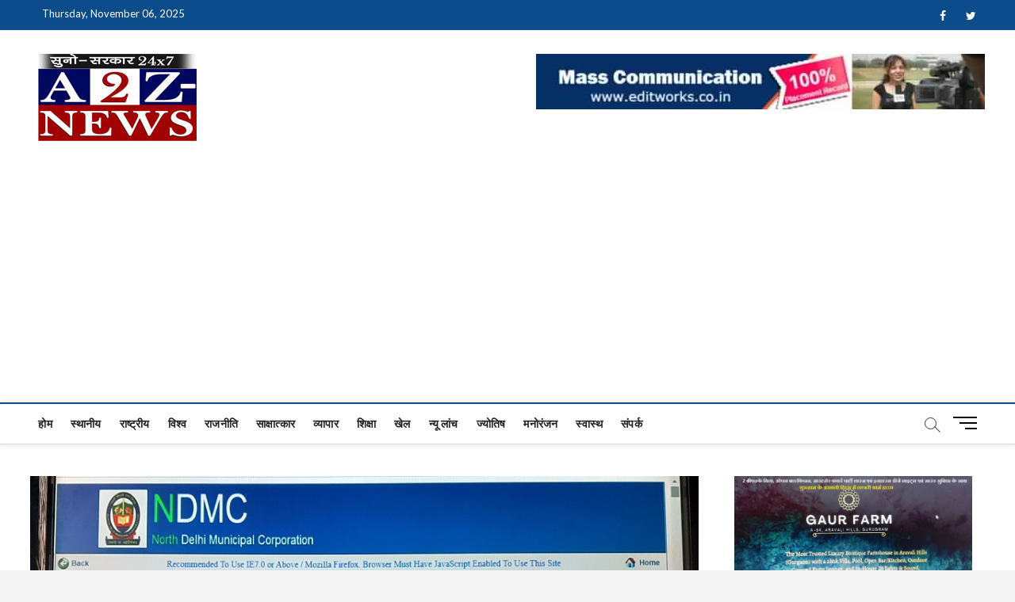

--- FILE ---
content_type: text/html; charset=UTF-8
request_url: https://a2z-news.com/north-dmc-establishment-branchs-act-advisor-appointed-to-retired-peon/
body_size: 19451
content:
<!DOCTYPE html>
<html lang="en-US">
<head>
<meta charset="UTF-8" />
<link rel="profile" href="http://gmpg.org/xfn/11" />
		 		 		 		 		 		 		 		 		 		 		 		 		 		 		 		 		 		 		 		 		 		 		 		 		 		 		 		 		 		 		 		 		 		 		 		 		 		 <meta name='robots' content='index, follow, max-image-preview:large, max-snippet:-1, max-video-preview:-1' />

	<!-- This site is optimized with the Yoast SEO Premium plugin v18.5 (Yoast SEO v20.6) - https://yoast.com/wordpress/plugins/seo/ -->
	<title>नॉर्थ डीएमसीः एस्टेब्लिशमेंट ब्रांच का कारनामाः रिटायर्ड चपरासी को बनाया सलाहकार - A2Z News</title>
	<link rel="canonical" href="https://a2z-news.com/north-dmc-establishment-branchs-act-advisor-appointed-to-retired-peon/" />
	<meta property="og:locale" content="en_US" />
	<meta property="og:type" content="article" />
	<meta property="og:title" content="नॉर्थ डीएमसीः एस्टेब्लिशमेंट ब्रांच का कारनामाः रिटायर्ड चपरासी को बनाया सलाहकार" />
	<meta property="og:description" content="-पारदर्शिता अस्त-व्यस्त&#8230; अधिकारी मस्त, साइट पर नहीं चढ़ाए जा रहे ऑर्डर्स -ट्रांसफर-पोस्टिंग का खेल, उसी विभाग में किए कई लोगों ट्रांसफर हीरेन्द्र सिंह राठौड़ /&hellip;" />
	<meta property="og:url" content="https://a2z-news.com/north-dmc-establishment-branchs-act-advisor-appointed-to-retired-peon/" />
	<meta property="og:site_name" content="A2Z News" />
	<meta property="article:published_time" content="2020-05-26T11:01:36+00:00" />
	<meta property="article:modified_time" content="2020-05-31T02:51:35+00:00" />
	<meta property="og:image" content="https://a2z-news.com/wp-content/uploads/2020/05/Transfer.jpg" />
	<meta property="og:image:width" content="900" />
	<meta property="og:image:height" content="542" />
	<meta property="og:image:type" content="image/jpeg" />
	<meta name="author" content="Team A2Z" />
	<meta name="twitter:card" content="summary_large_image" />
	<meta name="twitter:label1" content="Written by" />
	<meta name="twitter:data1" content="Team A2Z" />
	<script type="application/ld+json" class="yoast-schema-graph">{"@context":"https://schema.org","@graph":[{"@type":"Article","@id":"https://a2z-news.com/north-dmc-establishment-branchs-act-advisor-appointed-to-retired-peon/#article","isPartOf":{"@id":"https://a2z-news.com/north-dmc-establishment-branchs-act-advisor-appointed-to-retired-peon/"},"author":{"name":"Team A2Z","@id":"https://a2z-news.com/#/schema/person/6eda1437a38b8717ce9d1e27280fb2e0"},"headline":"नॉर्थ डीएमसीः एस्टेब्लिशमेंट ब्रांच का कारनामाः रिटायर्ड चपरासी को बनाया सलाहकार","datePublished":"2020-05-26T11:01:36+00:00","dateModified":"2020-05-31T02:51:35+00:00","mainEntityOfPage":{"@id":"https://a2z-news.com/north-dmc-establishment-branchs-act-advisor-appointed-to-retired-peon/"},"wordCount":11,"publisher":{"@id":"https://a2z-news.com/#organization"},"image":{"@id":"https://a2z-news.com/north-dmc-establishment-branchs-act-advisor-appointed-to-retired-peon/#primaryimage"},"thumbnailUrl":"https://a2z-news.com/wp-content/uploads/2020/05/Transfer.jpg","keywords":["--Transparency mess ... Officer cool","-North DMC: Establishment Branch's Act: Advisor appointed to retired peon-","-Transfer-posting game","orders not being placed on site-","transfer many people in the same department-"],"articleSection":["NATIONAL","राष्ट्रीय"],"inLanguage":"en-US"},{"@type":"WebPage","@id":"https://a2z-news.com/north-dmc-establishment-branchs-act-advisor-appointed-to-retired-peon/","url":"https://a2z-news.com/north-dmc-establishment-branchs-act-advisor-appointed-to-retired-peon/","name":"नॉर्थ डीएमसीः एस्टेब्लिशमेंट ब्रांच का कारनामाः रिटायर्ड चपरासी को बनाया सलाहकार - A2Z News","isPartOf":{"@id":"https://a2z-news.com/#website"},"primaryImageOfPage":{"@id":"https://a2z-news.com/north-dmc-establishment-branchs-act-advisor-appointed-to-retired-peon/#primaryimage"},"image":{"@id":"https://a2z-news.com/north-dmc-establishment-branchs-act-advisor-appointed-to-retired-peon/#primaryimage"},"thumbnailUrl":"https://a2z-news.com/wp-content/uploads/2020/05/Transfer.jpg","datePublished":"2020-05-26T11:01:36+00:00","dateModified":"2020-05-31T02:51:35+00:00","breadcrumb":{"@id":"https://a2z-news.com/north-dmc-establishment-branchs-act-advisor-appointed-to-retired-peon/#breadcrumb"},"inLanguage":"en-US","potentialAction":[{"@type":"ReadAction","target":["https://a2z-news.com/north-dmc-establishment-branchs-act-advisor-appointed-to-retired-peon/"]}]},{"@type":"ImageObject","inLanguage":"en-US","@id":"https://a2z-news.com/north-dmc-establishment-branchs-act-advisor-appointed-to-retired-peon/#primaryimage","url":"https://a2z-news.com/wp-content/uploads/2020/05/Transfer.jpg","contentUrl":"https://a2z-news.com/wp-content/uploads/2020/05/Transfer.jpg","width":900,"height":542},{"@type":"BreadcrumbList","@id":"https://a2z-news.com/north-dmc-establishment-branchs-act-advisor-appointed-to-retired-peon/#breadcrumb","itemListElement":[{"@type":"ListItem","position":1,"name":"Home","item":"https://a2z-news.com/"},{"@type":"ListItem","position":2,"name":"नॉर्थ डीएमसीः एस्टेब्लिशमेंट ब्रांच का कारनामाः रिटायर्ड चपरासी को बनाया सलाहकार"}]},{"@type":"WebSite","@id":"https://a2z-news.com/#website","url":"https://a2z-news.com/","name":"A2Z News","description":"क्योंकि खबर एक मिशन है...","publisher":{"@id":"https://a2z-news.com/#organization"},"potentialAction":[{"@type":"SearchAction","target":{"@type":"EntryPoint","urlTemplate":"https://a2z-news.com/?s={search_term_string}"},"query-input":"required name=search_term_string"}],"inLanguage":"en-US"},{"@type":"Organization","@id":"https://a2z-news.com/#organization","name":"A2Z News","url":"https://a2z-news.com/","logo":{"@type":"ImageObject","inLanguage":"en-US","@id":"https://a2z-news.com/#/schema/logo/image/","url":"https://a2z-news.com/wp-content/uploads/2021/11/cropped-Logo-A2Z-1.jpg","contentUrl":"https://a2z-news.com/wp-content/uploads/2021/11/cropped-Logo-A2Z-1.jpg","width":200,"height":110,"caption":"A2Z News"},"image":{"@id":"https://a2z-news.com/#/schema/logo/image/"},"sameAs":["https://www.linkedin.com/in/dineshkumarcastuise/"]},{"@type":"Person","@id":"https://a2z-news.com/#/schema/person/6eda1437a38b8717ce9d1e27280fb2e0","name":"Team A2Z","image":{"@type":"ImageObject","inLanguage":"en-US","@id":"https://a2z-news.com/#/schema/person/image/","url":"https://secure.gravatar.com/avatar/242ac79f0622160c51eaaca160592f75?s=96&d=mm&r=g","contentUrl":"https://secure.gravatar.com/avatar/242ac79f0622160c51eaaca160592f75?s=96&d=mm&r=g","caption":"Team A2Z"}}]}</script>
	<!-- / Yoast SEO Premium plugin. -->


<link rel='dns-prefetch' href='//static.addtoany.com' />
<link rel='dns-prefetch' href='//fonts.googleapis.com' />
<link rel='dns-prefetch' href='//s.w.org' />
<link rel='dns-prefetch' href='//www.googletagmanager.com' />
<link rel='dns-prefetch' href='//pagead2.googlesyndication.com' />
<link rel="alternate" type="application/rss+xml" title="A2Z News &raquo; Feed" href="https://a2z-news.com/feed/" />
<script type="text/javascript">
window._wpemojiSettings = {"baseUrl":"https:\/\/s.w.org\/images\/core\/emoji\/14.0.0\/72x72\/","ext":".png","svgUrl":"https:\/\/s.w.org\/images\/core\/emoji\/14.0.0\/svg\/","svgExt":".svg","source":{"concatemoji":"https:\/\/a2z-news.com\/wp-includes\/js\/wp-emoji-release.min.js?ver=6.0"}};
/*! This file is auto-generated */
!function(e,a,t){var n,r,o,i=a.createElement("canvas"),p=i.getContext&&i.getContext("2d");function s(e,t){var a=String.fromCharCode,e=(p.clearRect(0,0,i.width,i.height),p.fillText(a.apply(this,e),0,0),i.toDataURL());return p.clearRect(0,0,i.width,i.height),p.fillText(a.apply(this,t),0,0),e===i.toDataURL()}function c(e){var t=a.createElement("script");t.src=e,t.defer=t.type="text/javascript",a.getElementsByTagName("head")[0].appendChild(t)}for(o=Array("flag","emoji"),t.supports={everything:!0,everythingExceptFlag:!0},r=0;r<o.length;r++)t.supports[o[r]]=function(e){if(!p||!p.fillText)return!1;switch(p.textBaseline="top",p.font="600 32px Arial",e){case"flag":return s([127987,65039,8205,9895,65039],[127987,65039,8203,9895,65039])?!1:!s([55356,56826,55356,56819],[55356,56826,8203,55356,56819])&&!s([55356,57332,56128,56423,56128,56418,56128,56421,56128,56430,56128,56423,56128,56447],[55356,57332,8203,56128,56423,8203,56128,56418,8203,56128,56421,8203,56128,56430,8203,56128,56423,8203,56128,56447]);case"emoji":return!s([129777,127995,8205,129778,127999],[129777,127995,8203,129778,127999])}return!1}(o[r]),t.supports.everything=t.supports.everything&&t.supports[o[r]],"flag"!==o[r]&&(t.supports.everythingExceptFlag=t.supports.everythingExceptFlag&&t.supports[o[r]]);t.supports.everythingExceptFlag=t.supports.everythingExceptFlag&&!t.supports.flag,t.DOMReady=!1,t.readyCallback=function(){t.DOMReady=!0},t.supports.everything||(n=function(){t.readyCallback()},a.addEventListener?(a.addEventListener("DOMContentLoaded",n,!1),e.addEventListener("load",n,!1)):(e.attachEvent("onload",n),a.attachEvent("onreadystatechange",function(){"complete"===a.readyState&&t.readyCallback()})),(e=t.source||{}).concatemoji?c(e.concatemoji):e.wpemoji&&e.twemoji&&(c(e.twemoji),c(e.wpemoji)))}(window,document,window._wpemojiSettings);
</script>
<style type="text/css">
img.wp-smiley,
img.emoji {
	display: inline !important;
	border: none !important;
	box-shadow: none !important;
	height: 1em !important;
	width: 1em !important;
	margin: 0 0.07em !important;
	vertical-align: -0.1em !important;
	background: none !important;
	padding: 0 !important;
}
</style>
	<link rel='stylesheet' id='litespeed-cache-dummy-css'  href='https://a2z-news.com/wp-content/plugins/litespeed-cache/assets/css/litespeed-dummy.css?ver=6.0' type='text/css' media='all' />
<link rel='stylesheet' id='wp-block-library-css'  href='https://a2z-news.com/wp-includes/css/dist/block-library/style.min.css?ver=6.0' type='text/css' media='all' />
<style id='global-styles-inline-css' type='text/css'>
body{--wp--preset--color--black: #000000;--wp--preset--color--cyan-bluish-gray: #abb8c3;--wp--preset--color--white: #ffffff;--wp--preset--color--pale-pink: #f78da7;--wp--preset--color--vivid-red: #cf2e2e;--wp--preset--color--luminous-vivid-orange: #ff6900;--wp--preset--color--luminous-vivid-amber: #fcb900;--wp--preset--color--light-green-cyan: #7bdcb5;--wp--preset--color--vivid-green-cyan: #00d084;--wp--preset--color--pale-cyan-blue: #8ed1fc;--wp--preset--color--vivid-cyan-blue: #0693e3;--wp--preset--color--vivid-purple: #9b51e0;--wp--preset--gradient--vivid-cyan-blue-to-vivid-purple: linear-gradient(135deg,rgba(6,147,227,1) 0%,rgb(155,81,224) 100%);--wp--preset--gradient--light-green-cyan-to-vivid-green-cyan: linear-gradient(135deg,rgb(122,220,180) 0%,rgb(0,208,130) 100%);--wp--preset--gradient--luminous-vivid-amber-to-luminous-vivid-orange: linear-gradient(135deg,rgba(252,185,0,1) 0%,rgba(255,105,0,1) 100%);--wp--preset--gradient--luminous-vivid-orange-to-vivid-red: linear-gradient(135deg,rgba(255,105,0,1) 0%,rgb(207,46,46) 100%);--wp--preset--gradient--very-light-gray-to-cyan-bluish-gray: linear-gradient(135deg,rgb(238,238,238) 0%,rgb(169,184,195) 100%);--wp--preset--gradient--cool-to-warm-spectrum: linear-gradient(135deg,rgb(74,234,220) 0%,rgb(151,120,209) 20%,rgb(207,42,186) 40%,rgb(238,44,130) 60%,rgb(251,105,98) 80%,rgb(254,248,76) 100%);--wp--preset--gradient--blush-light-purple: linear-gradient(135deg,rgb(255,206,236) 0%,rgb(152,150,240) 100%);--wp--preset--gradient--blush-bordeaux: linear-gradient(135deg,rgb(254,205,165) 0%,rgb(254,45,45) 50%,rgb(107,0,62) 100%);--wp--preset--gradient--luminous-dusk: linear-gradient(135deg,rgb(255,203,112) 0%,rgb(199,81,192) 50%,rgb(65,88,208) 100%);--wp--preset--gradient--pale-ocean: linear-gradient(135deg,rgb(255,245,203) 0%,rgb(182,227,212) 50%,rgb(51,167,181) 100%);--wp--preset--gradient--electric-grass: linear-gradient(135deg,rgb(202,248,128) 0%,rgb(113,206,126) 100%);--wp--preset--gradient--midnight: linear-gradient(135deg,rgb(2,3,129) 0%,rgb(40,116,252) 100%);--wp--preset--duotone--dark-grayscale: url('#wp-duotone-dark-grayscale');--wp--preset--duotone--grayscale: url('#wp-duotone-grayscale');--wp--preset--duotone--purple-yellow: url('#wp-duotone-purple-yellow');--wp--preset--duotone--blue-red: url('#wp-duotone-blue-red');--wp--preset--duotone--midnight: url('#wp-duotone-midnight');--wp--preset--duotone--magenta-yellow: url('#wp-duotone-magenta-yellow');--wp--preset--duotone--purple-green: url('#wp-duotone-purple-green');--wp--preset--duotone--blue-orange: url('#wp-duotone-blue-orange');--wp--preset--font-size--small: 13px;--wp--preset--font-size--medium: 20px;--wp--preset--font-size--large: 36px;--wp--preset--font-size--x-large: 42px;}.has-black-color{color: var(--wp--preset--color--black) !important;}.has-cyan-bluish-gray-color{color: var(--wp--preset--color--cyan-bluish-gray) !important;}.has-white-color{color: var(--wp--preset--color--white) !important;}.has-pale-pink-color{color: var(--wp--preset--color--pale-pink) !important;}.has-vivid-red-color{color: var(--wp--preset--color--vivid-red) !important;}.has-luminous-vivid-orange-color{color: var(--wp--preset--color--luminous-vivid-orange) !important;}.has-luminous-vivid-amber-color{color: var(--wp--preset--color--luminous-vivid-amber) !important;}.has-light-green-cyan-color{color: var(--wp--preset--color--light-green-cyan) !important;}.has-vivid-green-cyan-color{color: var(--wp--preset--color--vivid-green-cyan) !important;}.has-pale-cyan-blue-color{color: var(--wp--preset--color--pale-cyan-blue) !important;}.has-vivid-cyan-blue-color{color: var(--wp--preset--color--vivid-cyan-blue) !important;}.has-vivid-purple-color{color: var(--wp--preset--color--vivid-purple) !important;}.has-black-background-color{background-color: var(--wp--preset--color--black) !important;}.has-cyan-bluish-gray-background-color{background-color: var(--wp--preset--color--cyan-bluish-gray) !important;}.has-white-background-color{background-color: var(--wp--preset--color--white) !important;}.has-pale-pink-background-color{background-color: var(--wp--preset--color--pale-pink) !important;}.has-vivid-red-background-color{background-color: var(--wp--preset--color--vivid-red) !important;}.has-luminous-vivid-orange-background-color{background-color: var(--wp--preset--color--luminous-vivid-orange) !important;}.has-luminous-vivid-amber-background-color{background-color: var(--wp--preset--color--luminous-vivid-amber) !important;}.has-light-green-cyan-background-color{background-color: var(--wp--preset--color--light-green-cyan) !important;}.has-vivid-green-cyan-background-color{background-color: var(--wp--preset--color--vivid-green-cyan) !important;}.has-pale-cyan-blue-background-color{background-color: var(--wp--preset--color--pale-cyan-blue) !important;}.has-vivid-cyan-blue-background-color{background-color: var(--wp--preset--color--vivid-cyan-blue) !important;}.has-vivid-purple-background-color{background-color: var(--wp--preset--color--vivid-purple) !important;}.has-black-border-color{border-color: var(--wp--preset--color--black) !important;}.has-cyan-bluish-gray-border-color{border-color: var(--wp--preset--color--cyan-bluish-gray) !important;}.has-white-border-color{border-color: var(--wp--preset--color--white) !important;}.has-pale-pink-border-color{border-color: var(--wp--preset--color--pale-pink) !important;}.has-vivid-red-border-color{border-color: var(--wp--preset--color--vivid-red) !important;}.has-luminous-vivid-orange-border-color{border-color: var(--wp--preset--color--luminous-vivid-orange) !important;}.has-luminous-vivid-amber-border-color{border-color: var(--wp--preset--color--luminous-vivid-amber) !important;}.has-light-green-cyan-border-color{border-color: var(--wp--preset--color--light-green-cyan) !important;}.has-vivid-green-cyan-border-color{border-color: var(--wp--preset--color--vivid-green-cyan) !important;}.has-pale-cyan-blue-border-color{border-color: var(--wp--preset--color--pale-cyan-blue) !important;}.has-vivid-cyan-blue-border-color{border-color: var(--wp--preset--color--vivid-cyan-blue) !important;}.has-vivid-purple-border-color{border-color: var(--wp--preset--color--vivid-purple) !important;}.has-vivid-cyan-blue-to-vivid-purple-gradient-background{background: var(--wp--preset--gradient--vivid-cyan-blue-to-vivid-purple) !important;}.has-light-green-cyan-to-vivid-green-cyan-gradient-background{background: var(--wp--preset--gradient--light-green-cyan-to-vivid-green-cyan) !important;}.has-luminous-vivid-amber-to-luminous-vivid-orange-gradient-background{background: var(--wp--preset--gradient--luminous-vivid-amber-to-luminous-vivid-orange) !important;}.has-luminous-vivid-orange-to-vivid-red-gradient-background{background: var(--wp--preset--gradient--luminous-vivid-orange-to-vivid-red) !important;}.has-very-light-gray-to-cyan-bluish-gray-gradient-background{background: var(--wp--preset--gradient--very-light-gray-to-cyan-bluish-gray) !important;}.has-cool-to-warm-spectrum-gradient-background{background: var(--wp--preset--gradient--cool-to-warm-spectrum) !important;}.has-blush-light-purple-gradient-background{background: var(--wp--preset--gradient--blush-light-purple) !important;}.has-blush-bordeaux-gradient-background{background: var(--wp--preset--gradient--blush-bordeaux) !important;}.has-luminous-dusk-gradient-background{background: var(--wp--preset--gradient--luminous-dusk) !important;}.has-pale-ocean-gradient-background{background: var(--wp--preset--gradient--pale-ocean) !important;}.has-electric-grass-gradient-background{background: var(--wp--preset--gradient--electric-grass) !important;}.has-midnight-gradient-background{background: var(--wp--preset--gradient--midnight) !important;}.has-small-font-size{font-size: var(--wp--preset--font-size--small) !important;}.has-medium-font-size{font-size: var(--wp--preset--font-size--medium) !important;}.has-large-font-size{font-size: var(--wp--preset--font-size--large) !important;}.has-x-large-font-size{font-size: var(--wp--preset--font-size--x-large) !important;}
</style>
<link rel='stylesheet' id='magbook-style-css'  href='https://a2z-news.com/wp-content/themes/magbook/style.css?ver=6.0' type='text/css' media='all' />
<style id='magbook-style-inline-css' type='text/css'>
/* Hide Category */
			.entry-meta .cats-links,
			.box-layout-1 .cat-box-primary .cat-box-text .cats-links,
			.widget-cat-box-2 .post:nth-child(2) .cats-links,
			.main-slider .no-slider .slides li:first-child .slider-text-content .cats-links {
				display: none;
				visibility: hidden;
			}/* Hide Date */
			.entry-meta .posted-on,
			.mb-entry-meta .posted-on {
				display: none;
				visibility: hidden;
			}/* Hide Comments */
			.entry-meta .comments,
			.mb-entry-meta .comments {
				display: none;
				visibility: hidden;
			}
		#site-branding #site-title, #site-branding #site-description{
			clip: rect(1px, 1px, 1px, 1px);
			position: absolute;
		}
</style>
<link rel='stylesheet' id='font-awesome-css'  href='https://a2z-news.com/wp-content/themes/magbook/assets/font-awesome/css/font-awesome.min.css?ver=6.0' type='text/css' media='all' />
<link rel='stylesheet' id='magbook-responsive-css'  href='https://a2z-news.com/wp-content/themes/magbook/css/responsive.css?ver=6.0' type='text/css' media='all' />
<link rel='stylesheet' id='magbook-google-fonts-css'  href='//fonts.googleapis.com/css?family=Open+Sans%7CLato%3A300%2C400%2C400i%2C500%2C600%2C700&#038;ver=6.0' type='text/css' media='all' />
<link rel='stylesheet' id='addtoany-css'  href='https://a2z-news.com/wp-content/plugins/add-to-any/addtoany.min.css?ver=1.16' type='text/css' media='all' />
<script type='text/javascript' id='addtoany-core-js-before'>
window.a2a_config=window.a2a_config||{};a2a_config.callbacks=[];a2a_config.overlays=[];a2a_config.templates={};
</script>
<script type='text/javascript' defer src='https://static.addtoany.com/menu/page.js' id='addtoany-core-js'></script>
<script type='text/javascript' src='https://a2z-news.com/wp-includes/js/jquery/jquery.min.js?ver=3.6.0' id='jquery-core-js'></script>
<script type='text/javascript' src='https://a2z-news.com/wp-includes/js/jquery/jquery-migrate.min.js?ver=3.3.2' id='jquery-migrate-js'></script>
<script type='text/javascript' defer src='https://a2z-news.com/wp-content/plugins/add-to-any/addtoany.min.js?ver=1.1' id='addtoany-jquery-js'></script>
<!--[if lt IE 9]>
<script type='text/javascript' src='https://a2z-news.com/wp-content/themes/magbook/js/html5.js?ver=3.7.3' id='html5-js'></script>
<![endif]-->
<link rel="https://api.w.org/" href="https://a2z-news.com/wp-json/" /><link rel="alternate" type="application/json" href="https://a2z-news.com/wp-json/wp/v2/posts/5201" /><link rel="EditURI" type="application/rsd+xml" title="RSD" href="https://a2z-news.com/xmlrpc.php?rsd" />
<link rel="wlwmanifest" type="application/wlwmanifest+xml" href="https://a2z-news.com/wp-includes/wlwmanifest.xml" /> 
<meta name="generator" content="WordPress 6.0" />
<link rel='shortlink' href='https://a2z-news.com/?p=5201' />
<link rel="alternate" type="application/json+oembed" href="https://a2z-news.com/wp-json/oembed/1.0/embed?url=https%3A%2F%2Fa2z-news.com%2Fnorth-dmc-establishment-branchs-act-advisor-appointed-to-retired-peon%2F" />
<link rel="alternate" type="text/xml+oembed" href="https://a2z-news.com/wp-json/oembed/1.0/embed?url=https%3A%2F%2Fa2z-news.com%2Fnorth-dmc-establishment-branchs-act-advisor-appointed-to-retired-peon%2F&#038;format=xml" />
<meta name="generator" content="Site Kit by Google 1.165.0" />		<script>
			document.documentElement.className = document.documentElement.className.replace('no-js', 'js');
		</script>
				<style>
			.no-js img.lazyload {
				display: none;
			}

			figure.wp-block-image img.lazyloading {
				min-width: 150px;
			}

						.lazyload, .lazyloading {
				opacity: 0;
			}

			.lazyloaded {
				opacity: 1;
				transition: opacity 400ms;
				transition-delay: 0ms;
			}

					</style>
			<meta name="viewport" content="width=device-width" />
	
<!-- Google AdSense meta tags added by Site Kit -->
<meta name="google-adsense-platform-account" content="ca-host-pub-2644536267352236">
<meta name="google-adsense-platform-domain" content="sitekit.withgoogle.com">
<!-- End Google AdSense meta tags added by Site Kit -->

<!-- Google AdSense snippet added by Site Kit -->
<script async="async" src="https://pagead2.googlesyndication.com/pagead/js/adsbygoogle.js?client=ca-pub-5499115912688931&amp;host=ca-host-pub-2644536267352236" crossorigin="anonymous" type="text/javascript"></script>

<!-- End Google AdSense snippet added by Site Kit -->
<link rel="icon" href="https://a2z-news.com/wp-content/uploads/2022/12/cropped-A2Z-NEWS-fev-32x32.png" sizes="32x32" />
<link rel="icon" href="https://a2z-news.com/wp-content/uploads/2022/12/cropped-A2Z-NEWS-fev-192x192.png" sizes="192x192" />
<link rel="apple-touch-icon" href="https://a2z-news.com/wp-content/uploads/2022/12/cropped-A2Z-NEWS-fev-180x180.png" />
<meta name="msapplication-TileImage" content="https://a2z-news.com/wp-content/uploads/2022/12/cropped-A2Z-NEWS-fev-270x270.png" />
</head>
<body class="post-template-default single single-post postid-5201 single-format-standard wp-custom-logo wp-embed-responsive  small-sld">
	<svg xmlns="http://www.w3.org/2000/svg" viewBox="0 0 0 0" width="0" height="0" focusable="false" role="none" style="visibility: hidden; position: absolute; left: -9999px; overflow: hidden;" ><defs><filter id="wp-duotone-dark-grayscale"><feColorMatrix color-interpolation-filters="sRGB" type="matrix" values=" .299 .587 .114 0 0 .299 .587 .114 0 0 .299 .587 .114 0 0 .299 .587 .114 0 0 " /><feComponentTransfer color-interpolation-filters="sRGB" ><feFuncR type="table" tableValues="0 0.49803921568627" /><feFuncG type="table" tableValues="0 0.49803921568627" /><feFuncB type="table" tableValues="0 0.49803921568627" /><feFuncA type="table" tableValues="1 1" /></feComponentTransfer><feComposite in2="SourceGraphic" operator="in" /></filter></defs></svg><svg xmlns="http://www.w3.org/2000/svg" viewBox="0 0 0 0" width="0" height="0" focusable="false" role="none" style="visibility: hidden; position: absolute; left: -9999px; overflow: hidden;" ><defs><filter id="wp-duotone-grayscale"><feColorMatrix color-interpolation-filters="sRGB" type="matrix" values=" .299 .587 .114 0 0 .299 .587 .114 0 0 .299 .587 .114 0 0 .299 .587 .114 0 0 " /><feComponentTransfer color-interpolation-filters="sRGB" ><feFuncR type="table" tableValues="0 1" /><feFuncG type="table" tableValues="0 1" /><feFuncB type="table" tableValues="0 1" /><feFuncA type="table" tableValues="1 1" /></feComponentTransfer><feComposite in2="SourceGraphic" operator="in" /></filter></defs></svg><svg xmlns="http://www.w3.org/2000/svg" viewBox="0 0 0 0" width="0" height="0" focusable="false" role="none" style="visibility: hidden; position: absolute; left: -9999px; overflow: hidden;" ><defs><filter id="wp-duotone-purple-yellow"><feColorMatrix color-interpolation-filters="sRGB" type="matrix" values=" .299 .587 .114 0 0 .299 .587 .114 0 0 .299 .587 .114 0 0 .299 .587 .114 0 0 " /><feComponentTransfer color-interpolation-filters="sRGB" ><feFuncR type="table" tableValues="0.54901960784314 0.98823529411765" /><feFuncG type="table" tableValues="0 1" /><feFuncB type="table" tableValues="0.71764705882353 0.25490196078431" /><feFuncA type="table" tableValues="1 1" /></feComponentTransfer><feComposite in2="SourceGraphic" operator="in" /></filter></defs></svg><svg xmlns="http://www.w3.org/2000/svg" viewBox="0 0 0 0" width="0" height="0" focusable="false" role="none" style="visibility: hidden; position: absolute; left: -9999px; overflow: hidden;" ><defs><filter id="wp-duotone-blue-red"><feColorMatrix color-interpolation-filters="sRGB" type="matrix" values=" .299 .587 .114 0 0 .299 .587 .114 0 0 .299 .587 .114 0 0 .299 .587 .114 0 0 " /><feComponentTransfer color-interpolation-filters="sRGB" ><feFuncR type="table" tableValues="0 1" /><feFuncG type="table" tableValues="0 0.27843137254902" /><feFuncB type="table" tableValues="0.5921568627451 0.27843137254902" /><feFuncA type="table" tableValues="1 1" /></feComponentTransfer><feComposite in2="SourceGraphic" operator="in" /></filter></defs></svg><svg xmlns="http://www.w3.org/2000/svg" viewBox="0 0 0 0" width="0" height="0" focusable="false" role="none" style="visibility: hidden; position: absolute; left: -9999px; overflow: hidden;" ><defs><filter id="wp-duotone-midnight"><feColorMatrix color-interpolation-filters="sRGB" type="matrix" values=" .299 .587 .114 0 0 .299 .587 .114 0 0 .299 .587 .114 0 0 .299 .587 .114 0 0 " /><feComponentTransfer color-interpolation-filters="sRGB" ><feFuncR type="table" tableValues="0 0" /><feFuncG type="table" tableValues="0 0.64705882352941" /><feFuncB type="table" tableValues="0 1" /><feFuncA type="table" tableValues="1 1" /></feComponentTransfer><feComposite in2="SourceGraphic" operator="in" /></filter></defs></svg><svg xmlns="http://www.w3.org/2000/svg" viewBox="0 0 0 0" width="0" height="0" focusable="false" role="none" style="visibility: hidden; position: absolute; left: -9999px; overflow: hidden;" ><defs><filter id="wp-duotone-magenta-yellow"><feColorMatrix color-interpolation-filters="sRGB" type="matrix" values=" .299 .587 .114 0 0 .299 .587 .114 0 0 .299 .587 .114 0 0 .299 .587 .114 0 0 " /><feComponentTransfer color-interpolation-filters="sRGB" ><feFuncR type="table" tableValues="0.78039215686275 1" /><feFuncG type="table" tableValues="0 0.94901960784314" /><feFuncB type="table" tableValues="0.35294117647059 0.47058823529412" /><feFuncA type="table" tableValues="1 1" /></feComponentTransfer><feComposite in2="SourceGraphic" operator="in" /></filter></defs></svg><svg xmlns="http://www.w3.org/2000/svg" viewBox="0 0 0 0" width="0" height="0" focusable="false" role="none" style="visibility: hidden; position: absolute; left: -9999px; overflow: hidden;" ><defs><filter id="wp-duotone-purple-green"><feColorMatrix color-interpolation-filters="sRGB" type="matrix" values=" .299 .587 .114 0 0 .299 .587 .114 0 0 .299 .587 .114 0 0 .299 .587 .114 0 0 " /><feComponentTransfer color-interpolation-filters="sRGB" ><feFuncR type="table" tableValues="0.65098039215686 0.40392156862745" /><feFuncG type="table" tableValues="0 1" /><feFuncB type="table" tableValues="0.44705882352941 0.4" /><feFuncA type="table" tableValues="1 1" /></feComponentTransfer><feComposite in2="SourceGraphic" operator="in" /></filter></defs></svg><svg xmlns="http://www.w3.org/2000/svg" viewBox="0 0 0 0" width="0" height="0" focusable="false" role="none" style="visibility: hidden; position: absolute; left: -9999px; overflow: hidden;" ><defs><filter id="wp-duotone-blue-orange"><feColorMatrix color-interpolation-filters="sRGB" type="matrix" values=" .299 .587 .114 0 0 .299 .587 .114 0 0 .299 .587 .114 0 0 .299 .587 .114 0 0 " /><feComponentTransfer color-interpolation-filters="sRGB" ><feFuncR type="table" tableValues="0.098039215686275 1" /><feFuncG type="table" tableValues="0 0.66274509803922" /><feFuncB type="table" tableValues="0.84705882352941 0.41960784313725" /><feFuncA type="table" tableValues="1 1" /></feComponentTransfer><feComposite in2="SourceGraphic" operator="in" /></filter></defs></svg><div id="page" class="site">
	<a class="skip-link screen-reader-text" href="#site-content-contain">Skip to content</a>
	<!-- Masthead ============================================= -->
	<header id="masthead" class="site-header" role="banner">
		<div class="header-wrap">
						<!-- Top Header============================================= -->
			<div class="top-header">

									<div class="top-bar">
						<div class="wrap">
															<div class="top-bar-date">
									<span>Thursday, November 06, 2025</span>
								</div>
							<div class="header-social-block">	<div class="social-links clearfix">
	<ul><li id="menu-item-478" class="menu-item menu-item-type-custom menu-item-object-custom menu-item-478"><a href="https://www.facebook.com/"><span class="screen-reader-text">#</span></a></li>
<li id="menu-item-481" class="menu-item menu-item-type-custom menu-item-object-custom menu-item-481"><a href="http://www.twitter.com"><span class="screen-reader-text">#</span></a></li>
</ul>	</div><!-- end .social-links -->
	</div><!-- end .header-social-block -->
						</div> <!-- end .wrap -->
					</div> <!-- end .top-bar -->
				
				<!-- Main Header============================================= -->
				<div class="logo-bar"> <div class="wrap"> <div id="site-branding"><a href="https://a2z-news.com/" class="custom-logo-link" rel="home"><img width="200" height="110" data-src="https://a2z-news.com/wp-content/uploads/2019/10/cropped-Logo-A2Z.jpg" class="custom-logo lazyload" alt="A2Z News" src="[data-uri]" style="--smush-placeholder-width: 200px; --smush-placeholder-aspect-ratio: 200/110;" /><noscript><img width="200" height="110" data-src="https://a2z-news.com/wp-content/uploads/2019/10/cropped-Logo-A2Z.jpg" class="custom-logo lazyload" alt="A2Z News" src="[data-uri]" style="--smush-placeholder-width: 200px; --smush-placeholder-aspect-ratio: 200/110;" /><noscript><img width="200" height="110" data-src="https://a2z-news.com/wp-content/uploads/2019/10/cropped-Logo-A2Z.jpg" class="custom-logo lazyload" alt="A2Z News" src="[data-uri]" style="--smush-placeholder-width: 200px; --smush-placeholder-aspect-ratio: 200/110;" /><noscript><img width="200" height="110" src="https://a2z-news.com/wp-content/uploads/2019/10/cropped-Logo-A2Z.jpg" class="custom-logo" alt="A2Z News" /></noscript></noscript></noscript></a><div id="site-detail"> <h2 id="site-title"> 				<a href="https://a2z-news.com/" title="A2Z News" rel="home"> A2Z News </a>
				 </h2> <!-- end .site-title --> 					<div id="site-description"> क्योंकि खबर एक मिशन है&#8230; </div> <!-- end #site-description -->
						
		</div></div>				<div class="advertisement-box">
					<div class="advertisement-wrap" id="media_image-3"><a href="http://www.editworks.co.in/"><img width="566" height="70" data-src="https://a2z-news.com/wp-content/uploads/2018/10/editworks-banner.jpg" class="image wp-image-374  attachment-full size-full lazyload" alt="" loading="lazy" style="--smush-placeholder-width: 566px; --smush-placeholder-aspect-ratio: 566/70;max-width: 100%; height: auto;" src="[data-uri]" /><noscript><img width="566" height="70" src="https://a2z-news.com/wp-content/uploads/2018/10/editworks-banner.jpg" class="image wp-image-374  attachment-full size-full" alt="" loading="lazy" style="max-width: 100%; height: auto;" /></noscript></a></div>				</div> <!-- end .advertisement-box -->
					</div><!-- end .wrap -->
	</div><!-- end .logo-bar -->


				<div id="sticky-header" class="clearfix">
					<div class="wrap">
						<div class="main-header clearfix">

							<!-- Main Nav ============================================= -->
									<div id="site-branding">
			<a href="https://a2z-news.com/" class="custom-logo-link" rel="home"><img width="200" height="110" data-src="https://a2z-news.com/wp-content/uploads/2019/10/cropped-Logo-A2Z.jpg" class="custom-logo lazyload" alt="A2Z News" src="[data-uri]" style="--smush-placeholder-width: 200px; --smush-placeholder-aspect-ratio: 200/110;" /><noscript><img width="200" height="110" data-src="https://a2z-news.com/wp-content/uploads/2019/10/cropped-Logo-A2Z.jpg" class="custom-logo lazyload" alt="A2Z News" src="[data-uri]" style="--smush-placeholder-width: 200px; --smush-placeholder-aspect-ratio: 200/110;" /><noscript><img width="200" height="110" data-src="https://a2z-news.com/wp-content/uploads/2019/10/cropped-Logo-A2Z.jpg" class="custom-logo lazyload" alt="A2Z News" src="[data-uri]" style="--smush-placeholder-width: 200px; --smush-placeholder-aspect-ratio: 200/110;" /><noscript><img width="200" height="110" src="https://a2z-news.com/wp-content/uploads/2019/10/cropped-Logo-A2Z.jpg" class="custom-logo" alt="A2Z News" /></noscript></noscript></noscript></a>		</div> <!-- end #site-branding -->
									<nav id="site-navigation" class="main-navigation clearfix" role="navigation" aria-label="Main Menu">
																
									<button class="menu-toggle" type="button" aria-controls="primary-menu" aria-expanded="false">
										<span class="line-bar"></span>
									</button><!-- end .menu-toggle -->
									<ul id="primary-menu" class="menu nav-menu"><li id="menu-item-283" class="menu-item menu-item-type-post_type menu-item-object-page menu-item-home menu-item-283"><a href="https://a2z-news.com/home/">होम</a></li>
<li id="menu-item-358" class="menu-item menu-item-type-taxonomy menu-item-object-category menu-item-358 cl-33"><a href="https://a2z-news.com/category/%e0%a4%b8%e0%a5%8d%e0%a4%a5%e0%a4%be%e0%a4%a8%e0%a5%80%e0%a4%af/">स्थानीय</a></li>
<li id="menu-item-353" class="menu-item menu-item-type-taxonomy menu-item-object-category current-post-ancestor current-menu-parent current-post-parent menu-item-353 cl-32"><a href="https://a2z-news.com/category/%e0%a4%b0%e0%a4%be%e0%a4%b7%e0%a5%8d%e0%a4%9f%e0%a5%8d%e0%a4%b0%e0%a5%80%e0%a4%af/">राष्ट्रीय</a></li>
<li id="menu-item-354" class="menu-item menu-item-type-taxonomy menu-item-object-category menu-item-354 cl-38"><a href="https://a2z-news.com/category/%e0%a4%b5%e0%a4%bf%e0%a4%b6%e0%a5%8d%e0%a4%b5/">विश्व</a></li>
<li id="menu-item-352" class="menu-item menu-item-type-taxonomy menu-item-object-category menu-item-352 cl-31"><a href="https://a2z-news.com/category/%e0%a4%b0%e0%a4%be%e0%a4%9c%e0%a4%a8%e0%a5%80%e0%a4%a4%e0%a4%bf/">राजनीति</a></li>
<li id="menu-item-357" class="menu-item menu-item-type-taxonomy menu-item-object-category menu-item-357 cl-41"><a href="https://a2z-news.com/category/%e0%a4%b8%e0%a4%be%e0%a4%95%e0%a5%8d%e0%a4%b7%e0%a4%be%e0%a4%a4%e0%a5%8d%e0%a4%95%e0%a4%be%e0%a4%b0/">साक्षात्कार</a></li>
<li id="menu-item-355" class="menu-item menu-item-type-taxonomy menu-item-object-category menu-item-355 cl-39"><a href="https://a2z-news.com/category/%e0%a4%b5%e0%a5%8d%e0%a4%af%e0%a4%be%e0%a4%aa%e0%a4%be%e0%a4%b0/">व्यापार</a></li>
<li id="menu-item-356" class="menu-item menu-item-type-taxonomy menu-item-object-category menu-item-356 cl-40"><a href="https://a2z-news.com/category/%e0%a4%b6%e0%a4%bf%e0%a4%95%e0%a5%8d%e0%a4%b7%e0%a4%be/">शिक्षा</a></li>
<li id="menu-item-348" class="menu-item menu-item-type-taxonomy menu-item-object-category menu-item-348 cl-34"><a href="https://a2z-news.com/category/%e0%a4%96%e0%a5%87%e0%a4%b2/">खेल</a></li>
<li id="menu-item-350" class="menu-item menu-item-type-taxonomy menu-item-object-category menu-item-350 cl-36"><a href="https://a2z-news.com/category/%e0%a4%a8%e0%a5%8d%e0%a4%af%e0%a5%82-%e0%a4%b2%e0%a4%be%e0%a4%82%e0%a4%9a/">न्यू लांच</a></li>
<li id="menu-item-349" class="menu-item menu-item-type-taxonomy menu-item-object-category menu-item-349 cl-35"><a href="https://a2z-news.com/category/%e0%a4%9c%e0%a5%8d%e0%a4%af%e0%a5%8b%e0%a4%a4%e0%a4%bf%e0%a4%b7/">ज्योतिष</a></li>
<li id="menu-item-351" class="menu-item menu-item-type-taxonomy menu-item-object-category menu-item-351 cl-37"><a href="https://a2z-news.com/category/%e0%a4%ae%e0%a4%a8%e0%a5%8b%e0%a4%b0%e0%a4%82%e0%a4%9c%e0%a4%a8/">मनोरंजन</a></li>
<li id="menu-item-359" class="menu-item menu-item-type-taxonomy menu-item-object-category menu-item-359 cl-42"><a href="https://a2z-news.com/category/%e0%a4%b8%e0%a5%8d%e0%a4%b5%e0%a4%be%e0%a4%b8%e0%a5%8d%e0%a4%a5/">स्वास्थ</a></li>
<li id="menu-item-1119" class="menu-item menu-item-type-post_type menu-item-object-page menu-item-1119"><a href="https://a2z-news.com/contact-us/">संपर्क</a></li>
</ul>								</nav> <!-- end #site-navigation -->
															<button id="search-toggle" type="button" class="header-search" type="button"></button>
								<div id="search-box" class="clearfix">
									<form class="search-form" action="https://a2z-news.com/" method="get">
			<label class="screen-reader-text">Search &hellip;</label>
		<input type="search" name="s" class="search-field" placeholder="Search &hellip;" autocomplete="off" />
		<button type="submit" class="search-submit"><i class="fa fa-search"></i></button>
</form> <!-- end .search-form -->								</div>  <!-- end #search-box -->
																<button class="show-menu-toggle" type="button">			
										<span class="sn-text">Menu Button</span>
										<span class="bars"></span>
								  	</button>
						  	
						</div><!-- end .main-header -->
					</div> <!-- end .wrap -->
				</div><!-- end #sticky-header -->

							</div><!-- end .top-header -->
								<aside class="side-menu-wrap" role="complementary" aria-label="Side Sidebar">
						<div class="side-menu">
					  		<button class="hide-menu-toggle" type="button">		
								<span class="bars"></span>
						  	</button>

									<div id="site-branding">
			<a href="https://a2z-news.com/" class="custom-logo-link" rel="home"><img width="200" height="110" data-src="https://a2z-news.com/wp-content/uploads/2019/10/cropped-Logo-A2Z.jpg" class="custom-logo lazyload" alt="A2Z News" src="[data-uri]" style="--smush-placeholder-width: 200px; --smush-placeholder-aspect-ratio: 200/110;" /><noscript><img width="200" height="110" data-src="https://a2z-news.com/wp-content/uploads/2019/10/cropped-Logo-A2Z.jpg" class="custom-logo lazyload" alt="A2Z News" src="[data-uri]" style="--smush-placeholder-width: 200px; --smush-placeholder-aspect-ratio: 200/110;" /><noscript><img width="200" height="110" data-src="https://a2z-news.com/wp-content/uploads/2019/10/cropped-Logo-A2Z.jpg" class="custom-logo lazyload" alt="A2Z News" src="[data-uri]" style="--smush-placeholder-width: 200px; --smush-placeholder-aspect-ratio: 200/110;" /><noscript><img width="200" height="110" src="https://a2z-news.com/wp-content/uploads/2019/10/cropped-Logo-A2Z.jpg" class="custom-logo" alt="A2Z News" /></noscript></noscript></noscript></a>		</div> <!-- end #site-branding -->
		<div class="social-links clearfix">
	<ul><li class="menu-item menu-item-type-custom menu-item-object-custom menu-item-478"><a href="https://www.facebook.com/"><span class="screen-reader-text">#</span></a></li>
<li class="menu-item menu-item-type-custom menu-item-object-custom menu-item-481"><a href="http://www.twitter.com"><span class="screen-reader-text">#</span></a></li>
</ul>	</div><!-- end .social-links -->
	<div class="side-widget-tray"><section id="block-8" class="widget widget_block widget_media_image">
<figure class="wp-block-image size-full"><img data-src="https://a2z-news.com/wp-content/uploads/2023/11/PSK_page-0001-1.jpg" alt="" class="wp-image-15170 lazyload" src="[data-uri]" /><noscript><img src="https://a2z-news.com/wp-content/uploads/2023/11/PSK_page-0001-1.jpg" alt="" class="wp-image-15170"/></noscript></figure>
</section></div> <!-- end .side-widget-tray -->						</div><!-- end .side-menu -->
					</aside><!-- end .side-menu-wrap -->
						</div><!-- end .header-wrap -->

		<!-- Breaking News ============================================= -->
		
		<!-- Main Slider ============================================= -->
			</header> <!-- end #masthead -->

	<!-- Main Page Start ============================================= -->
	<div id="site-content-contain" class="site-content-contain">
		<div id="content" class="site-content">
				<div class="wrap">
	<div id="primary" class="content-area">
		<main id="main" class="site-main" role="main">
							<article id="post-5201" class="post-5201 post type-post status-publish format-standard has-post-thumbnail hentry category-national category-32 tag-transparency-mess-officer-cool tag-north-dmc-establishment-branchs-act-advisor-appointed-to-retired-peon tag-transfer-posting-game tag-orders-not-being-placed-on-site tag-transfer-many-people-in-the-same-department">
											<div class="post-image-content">
							<figure class="post-featured-image">
								<img width="900" height="542" data-src="https://a2z-news.com/wp-content/uploads/2020/05/Transfer.jpg" class="attachment-post-thumbnail size-post-thumbnail wp-post-image lazyload" alt="" data-srcset="https://a2z-news.com/wp-content/uploads/2020/05/Transfer.jpg 900w, https://a2z-news.com/wp-content/uploads/2020/05/Transfer-606x365.jpg 606w, https://a2z-news.com/wp-content/uploads/2020/05/Transfer-768x463.jpg 768w, https://a2z-news.com/wp-content/uploads/2020/05/Transfer-840x506.jpg 840w" data-sizes="(max-width: 900px) 100vw, 900px" src="[data-uri]" style="--smush-placeholder-width: 900px; --smush-placeholder-aspect-ratio: 900/542;" /><noscript><img width="900" height="542" src="https://a2z-news.com/wp-content/uploads/2020/05/Transfer.jpg" class="attachment-post-thumbnail size-post-thumbnail wp-post-image" alt="" srcset="https://a2z-news.com/wp-content/uploads/2020/05/Transfer.jpg 900w, https://a2z-news.com/wp-content/uploads/2020/05/Transfer-606x365.jpg 606w, https://a2z-news.com/wp-content/uploads/2020/05/Transfer-768x463.jpg 768w, https://a2z-news.com/wp-content/uploads/2020/05/Transfer-840x506.jpg 840w" sizes="(max-width: 900px) 100vw, 900px" /></noscript>							</figure>
						</div><!-- end.post-image-content -->
										<header class="entry-header">
													<div class="entry-meta">
									<span class="cats-links">
								<a class="cl-25" href="https://a2z-news.com/category/national/">NATIONAL</a>
									<a class="cl-32" href="https://a2z-news.com/category/%e0%a4%b0%e0%a4%be%e0%a4%b7%e0%a5%8d%e0%a4%9f%e0%a5%8d%e0%a4%b0%e0%a5%80%e0%a4%af/">राष्ट्रीय</a>
				</span><!-- end .cat-links -->
							</div>
														<h1 class="entry-title">नॉर्थ डीएमसीः एस्टेब्लिशमेंट ब्रांच का कारनामाः रिटायर्ड चपरासी को बनाया सलाहकार</h1> <!-- end.entry-title -->
							<div class="entry-meta"><span class="author vcard"><a href="https://a2z-news.com/author/hirendra/" title="नॉर्थ डीएमसीः एस्टेब्लिशमेंट ब्रांच का कारनामाः रिटायर्ड चपरासी को बनाया सलाहकार"><i class="fa fa-user-o"></i> Team A2Z</a></span><span class="posted-on"><a href="https://a2z-news.com/north-dmc-establishment-branchs-act-advisor-appointed-to-retired-peon/" title="26th May 2020"><i class="fa fa-calendar-o"></i> 26th May 2020</a></span>									<span class="tag-links">
										<a href="https://a2z-news.com/tag/transparency-mess-officer-cool/" rel="tag">--Transparency mess ... Officer cool</a><a href="https://a2z-news.com/tag/north-dmc-establishment-branchs-act-advisor-appointed-to-retired-peon/" rel="tag">-North DMC: Establishment Branch's Act: Advisor appointed to retired peon-</a><a href="https://a2z-news.com/tag/transfer-posting-game/" rel="tag">-Transfer-posting game</a><a href="https://a2z-news.com/tag/orders-not-being-placed-on-site/" rel="tag">orders not being placed on site-</a><a href="https://a2z-news.com/tag/transfer-many-people-in-the-same-department/" rel="tag">transfer many people in the same department-</a>									</span> <!-- end .tag-links -->
								</div> <!-- end .entry-meta -->					</header> <!-- end .entry-header -->
					<div class="entry-content">
							<h6><span style="color: #800000;">-पारदर्शिता अस्त-व्यस्त&#8230; अधिकारी मस्त, साइट पर नहीं चढ़ाए जा रहे ऑर्डर्स</span><br />
<span style="color: #800000;">-ट्रांसफर-पोस्टिंग का खेल, उसी विभाग में किए कई लोगों ट्रांसफर</span></h6>
<p style="text-align: left;"><img loading="lazy" class="size-medium wp-image-5202 aligncenter lazyload" data-src="http://a2z-news.com/wp-content/uploads/2020/05/Peon-page-001-460x365.jpg" alt="" width="460" height="365" data-srcset="https://a2z-news.com/wp-content/uploads/2020/05/Peon-page-001-460x365.jpg 460w, https://a2z-news.com/wp-content/uploads/2020/05/Peon-page-001-768x610.jpg 768w, https://a2z-news.com/wp-content/uploads/2020/05/Peon-page-001-840x667.jpg 840w, https://a2z-news.com/wp-content/uploads/2020/05/Peon-page-001.jpg 1000w" data-sizes="(max-width: 460px) 100vw, 460px" src="[data-uri]" style="--smush-placeholder-width: 460px; --smush-placeholder-aspect-ratio: 460/365;" /><noscript><img loading="lazy" class="size-medium wp-image-5202 aligncenter" src="http://a2z-news.com/wp-content/uploads/2020/05/Peon-page-001-460x365.jpg" alt="" width="460" height="365" srcset="https://a2z-news.com/wp-content/uploads/2020/05/Peon-page-001-460x365.jpg 460w, https://a2z-news.com/wp-content/uploads/2020/05/Peon-page-001-768x610.jpg 768w, https://a2z-news.com/wp-content/uploads/2020/05/Peon-page-001-840x667.jpg 840w, https://a2z-news.com/wp-content/uploads/2020/05/Peon-page-001.jpg 1000w" sizes="(max-width: 460px) 100vw, 460px" /></noscript>हीरेन्द्र सिंह राठौड़ / नई दिल्ली<br />
उत्तरी दिल्ली नगर निगम के अधिकारियों की लापरवाही और मनमानी का सिलसिला थमने का नाम नहीं ले रहा है। नगर निगम की सत्ता पर काबिज भारतीय जनता पार्टी के नेता लाख पारदर्शिता का दावा करें। लेकिन निगम के अधिकारी पारदर्शिता की धज्जियां उड़ाने में जुटे हैं। ताजा मामला निगम की एस्टेब्लिशमेंट ब्रांच से जुड़ा है। निगम में ट्रांसफर-पोस्टिंग का खेल जारी है, लेकिन इनके संबंध में निकाले जाने वाले ऑफिस ऑर्डर्स को विभाग की साइट पर अपडेट नहीं किया जा रहा। आश्चर्य की बात तो यह है कि ‘अपनों को रवड़ियां बांटने’ के चक्कर में अधिकारियों ने रिडायर्ड चपरासी को भी सलाहकार के बतौर नियुक्त कर दिया। बता दें कि एस्टेब्लिशमेंट ब्रांच की जिम्मेदारी फिलहाल प्रतिनियुक्ति पर आए अधिकारी गोपाल संभाल रहे हैं और पूर्व आयुक्त वर्षा जोशी के खास बताए जाते हैं।</p>
<p><span style="color: #ff6600;"><strong>यह भी पढ़ेंः- </strong></span><span style="color: #008000;"><strong><a style="color: #008000;" href="http://a2z-news.com/fir-in-lucknow-unnao-against-alka-lamba-on-manhood-certificate/" target="_blank" rel="noopener noreferrer">‘मर्दानगी’ मसले पर अलका लांबा के खिलाफ एफआईआर</a></strong></span></p>
<p style="text-align: left;">इसे निगम अधिकारियों की लापरवाही कहें या फिर जानबूझकर छोड़ी जा रही कमियां कि एक साथ 100 ऑफिस ऑर्डर्स को साइट पर नहीं चढ़ाया जा रहा। खास बात है कि हाल ही में हुए कुछ वरिष्ठ अधिकारियों से संबंधित ऑफिस ऑर्डर्स को भी साइट पर अपडेट नहीं किया गया है। इसी महीने 8 मई को दो ऑफिस ऑर्डर्स निकाले गए थे, इनमें ऑर्डर संख्या 4391 ड्राइवर विजेंद्र सिंह और ऑर्डर संख्या 4392 डायरेक्टर आयुष के ट्रांसफर-पोस्टिंग के संबंध में निकाला गया था। इसके बाद 12 मई का ऑर्डर संख्या 4399 डीडीओ प्लानिंग की जिम्मेदारी राजन सिंह मेहता को दिए जाने के संबंध में चढ़ाया गया है। ऑफिस ऑर्डर संख्या 4393 से 4398 के कुल 6 ऑफिस ऑर्डर्स साइट पर चढ़ाए ही नहीं गए।</p>
<p><span style="color: #ff6600;"><strong>यह भी पढ़ेंः- </strong></span><span style="color: #008000;"><strong><a style="color: #008000;" href="http://a2z-news.com/fir-against-anushka-on-patal-lok/" target="_blank" rel="noopener noreferrer">‘पाताल लोक’ पर अनुष्का के खिलाफ एफआईआर!</a></strong></span></p>
<p style="text-align: left;">बता दें कि अप्रैल महीने में पूर्व आयुक्त वर्षा जोशी ने कई विभागों के आला अधिकारियों को उनके पदों से हटाकर दूसरी जगह ट्रांसफर किया था। लेकिन अप्रेल महीने का एस्टेब्लिशमेंट ब्रांच का एक भी ऑफिस ऑर्डर निगम की साइट पर नहीं चढ़ाया गया। 20 मार्च को साइट पर चढ़ाए गए ऑफिस ऑर्डर संख्या 4362 के बाद सीधे 8 मई का ऑफिस ऑर्डर संख्या 4391 चढ़ाया गया है। इनके बीच के 28 ऑफिस ऑर्डर्स को निगम की साइट पर चढ़ाने की जरूरत न तो एस्टेब्लिशमेंट ब्रांच के अधिकारयों समझी और ना ही डीशनल कमिश्नर के स्तर के किसी अधिकारी ने जरूरत महसूस की।</p>
<p><span style="color: #008000;"><strong><span style="color: #ff6600;">यह भी पढ़ेंः- </span> <a style="color: #008000;" href="http://a2z-news.com/north-dmc-officer-belgaum-mayor-helpless/" target="_blank" rel="noopener noreferrer">नॉर्थ डीएमसीः अधिकारी बेलगाम… महापौर लाचार</a></strong></span></p>
<p style="text-align: left;"><span style="color: #800080;"><strong>चपरासी को बनाया सलाहकार</strong></span><br />
उत्तरी दिल्ली नगर निगम के एस्टेब्लिशमेंट ब्रांच के अधिकारियों का बड़ा कारनामा तो लॉकडाउन से पहले 16 मार्च 2020 को सामने आया। ब्रांच के अधिकारियों ने 31 जनवरी 2020 को रिटायर हुए चपरासी नवाब अली को म्यूनिसिपल सैक्रेटरी ऑफिस में बतौर कंसल्टेंट नियुक्त कर दिया। नगर निगम के इस कारनामे पर अब सवाल उठने शुरू हो गए हैं कि चपरासी के पद से रिटायर व्यक्ति निगम अधिकारियों को किन बातों की सलाह देगा?</p>
<p><span style="color: #ff6600;"><strong>यह भी पढ़ेंः- </strong></span><span style="color: #008000;"><strong><a style="color: #008000;" href="http://a2z-news.com/weekly-horoscope-25-may-to-31-may-2020/" target="_blank" rel="noopener noreferrer">साप्ताहिक राशिफल (25 मई से 31 मई 2020 तक)</a></strong></span></p>
<p style="text-align: left;"><span style="color: #800080;"><strong>लोगों के सामने नहीं आए बड़ी संख्या में ऑर्डर</strong></span><br />
इस संबंध में जारी किया गया ऑफिस ऑर्डर संख्या 4261 अगले दिन 17 मार्च को निगम की साइट पर चढ़ाया गया। लेकिन 17 मार्च 2020 को एस्टेब्लिशमेंट ब्रांच ने एक ही दिन में 43 ऑफिस ऑर्डर जारी कर डाले। लेकिन इनमें से 41 ऑर्डर किस मामले में निकाले गए, इसकी जानकारी आज तक किसी को नहीं मिल पाई। कारण है कि ऑफिस ऑर्डर संख्या 4262 से 4302 तक निगम की साइट पर चढ़ाए ही नहीं गए हैं।</p>
<p><span style="color: #ff6600;"><strong>यह भी पढ़ेंः- </strong></span><span style="color: #008000;"><strong><a style="color: #008000;" href="http://a2z-news.com/north-east-delhi-riots-two-more-women-accused-of-naked-dancing-in-police-custody/" target="_blank" rel="noopener noreferrer">नॉर्थ ईस्ट दिल्ली दंगेः पुलिस के हत्थे चढ़ीं हैवानियत के नंगे नाच की आरोपी दो और महिलाएं</a></strong></span></p>
<p style="text-align: left;">एस्टेब्लिशमेंट ब्रांच ने 18 मार्च को ऑफिस ऑर्डर संख्या 4303 निकाला था, इसे साइट पर भी चढ़ाया गया। लेकिन इसके बाद अधिकारियों ने 20 मार्च को ऑर्डर संख्या 4360 चढ़वाया है। ब्रांच ने 19 मार्च को 57 ऑफिस ऑर्डर्स निकाले, लेकिन अब तक यह बात किसी को मालूम नहीं है कि यह ऑफिस ऑर्डर्स किस मामले में निकाले गए थे। इस मामले में निगम के आला अधिकारियों से इस मामले में जानकारी मांगी गई, लेकिन उन्होंने चुप्पी साध रखी है।</p>
<div class="addtoany_share_save_container addtoany_content addtoany_content_bottom"><div class="a2a_kit a2a_kit_size_32 addtoany_list" data-a2a-url="https://a2z-news.com/north-dmc-establishment-branchs-act-advisor-appointed-to-retired-peon/" data-a2a-title="नॉर्थ डीएमसीः एस्टेब्लिशमेंट ब्रांच का कारनामाः रिटायर्ड चपरासी को बनाया सलाहकार"><a class="a2a_button_facebook" href="https://www.addtoany.com/add_to/facebook?linkurl=https%3A%2F%2Fa2z-news.com%2Fnorth-dmc-establishment-branchs-act-advisor-appointed-to-retired-peon%2F&amp;linkname=%E0%A4%A8%E0%A5%89%E0%A4%B0%E0%A5%8D%E0%A4%A5%20%E0%A4%A1%E0%A5%80%E0%A4%8F%E0%A4%AE%E0%A4%B8%E0%A5%80%E0%A4%83%20%E0%A4%8F%E0%A4%B8%E0%A5%8D%E0%A4%9F%E0%A5%87%E0%A4%AC%E0%A5%8D%E0%A4%B2%E0%A4%BF%E0%A4%B6%E0%A4%AE%E0%A5%87%E0%A4%82%E0%A4%9F%20%E0%A4%AC%E0%A5%8D%E0%A4%B0%E0%A4%BE%E0%A4%82%E0%A4%9A%20%E0%A4%95%E0%A4%BE%20%E0%A4%95%E0%A4%BE%E0%A4%B0%E0%A4%A8%E0%A4%BE%E0%A4%AE%E0%A4%BE%E0%A4%83%20%E0%A4%B0%E0%A4%BF%E0%A4%9F%E0%A4%BE%E0%A4%AF%E0%A4%B0%E0%A5%8D%E0%A4%A1%20%E0%A4%9A%E0%A4%AA%E0%A4%B0%E0%A4%BE%E0%A4%B8%E0%A5%80%20%E0%A4%95%E0%A5%8B%20%E0%A4%AC%E0%A4%A8%E0%A4%BE%E0%A4%AF%E0%A4%BE%20%E0%A4%B8%E0%A4%B2%E0%A4%BE%E0%A4%B9%E0%A4%95%E0%A4%BE%E0%A4%B0" title="Facebook" rel="nofollow noopener" target="_blank"></a><a class="a2a_button_twitter" href="https://www.addtoany.com/add_to/twitter?linkurl=https%3A%2F%2Fa2z-news.com%2Fnorth-dmc-establishment-branchs-act-advisor-appointed-to-retired-peon%2F&amp;linkname=%E0%A4%A8%E0%A5%89%E0%A4%B0%E0%A5%8D%E0%A4%A5%20%E0%A4%A1%E0%A5%80%E0%A4%8F%E0%A4%AE%E0%A4%B8%E0%A5%80%E0%A4%83%20%E0%A4%8F%E0%A4%B8%E0%A5%8D%E0%A4%9F%E0%A5%87%E0%A4%AC%E0%A5%8D%E0%A4%B2%E0%A4%BF%E0%A4%B6%E0%A4%AE%E0%A5%87%E0%A4%82%E0%A4%9F%20%E0%A4%AC%E0%A5%8D%E0%A4%B0%E0%A4%BE%E0%A4%82%E0%A4%9A%20%E0%A4%95%E0%A4%BE%20%E0%A4%95%E0%A4%BE%E0%A4%B0%E0%A4%A8%E0%A4%BE%E0%A4%AE%E0%A4%BE%E0%A4%83%20%E0%A4%B0%E0%A4%BF%E0%A4%9F%E0%A4%BE%E0%A4%AF%E0%A4%B0%E0%A5%8D%E0%A4%A1%20%E0%A4%9A%E0%A4%AA%E0%A4%B0%E0%A4%BE%E0%A4%B8%E0%A5%80%20%E0%A4%95%E0%A5%8B%20%E0%A4%AC%E0%A4%A8%E0%A4%BE%E0%A4%AF%E0%A4%BE%20%E0%A4%B8%E0%A4%B2%E0%A4%BE%E0%A4%B9%E0%A4%95%E0%A4%BE%E0%A4%B0" title="Twitter" rel="nofollow noopener" target="_blank"></a><a class="a2a_button_whatsapp" href="https://www.addtoany.com/add_to/whatsapp?linkurl=https%3A%2F%2Fa2z-news.com%2Fnorth-dmc-establishment-branchs-act-advisor-appointed-to-retired-peon%2F&amp;linkname=%E0%A4%A8%E0%A5%89%E0%A4%B0%E0%A5%8D%E0%A4%A5%20%E0%A4%A1%E0%A5%80%E0%A4%8F%E0%A4%AE%E0%A4%B8%E0%A5%80%E0%A4%83%20%E0%A4%8F%E0%A4%B8%E0%A5%8D%E0%A4%9F%E0%A5%87%E0%A4%AC%E0%A5%8D%E0%A4%B2%E0%A4%BF%E0%A4%B6%E0%A4%AE%E0%A5%87%E0%A4%82%E0%A4%9F%20%E0%A4%AC%E0%A5%8D%E0%A4%B0%E0%A4%BE%E0%A4%82%E0%A4%9A%20%E0%A4%95%E0%A4%BE%20%E0%A4%95%E0%A4%BE%E0%A4%B0%E0%A4%A8%E0%A4%BE%E0%A4%AE%E0%A4%BE%E0%A4%83%20%E0%A4%B0%E0%A4%BF%E0%A4%9F%E0%A4%BE%E0%A4%AF%E0%A4%B0%E0%A5%8D%E0%A4%A1%20%E0%A4%9A%E0%A4%AA%E0%A4%B0%E0%A4%BE%E0%A4%B8%E0%A5%80%20%E0%A4%95%E0%A5%8B%20%E0%A4%AC%E0%A4%A8%E0%A4%BE%E0%A4%AF%E0%A4%BE%20%E0%A4%B8%E0%A4%B2%E0%A4%BE%E0%A4%B9%E0%A4%95%E0%A4%BE%E0%A4%B0" title="WhatsApp" rel="nofollow noopener" target="_blank"></a><a class="a2a_button_email" href="https://www.addtoany.com/add_to/email?linkurl=https%3A%2F%2Fa2z-news.com%2Fnorth-dmc-establishment-branchs-act-advisor-appointed-to-retired-peon%2F&amp;linkname=%E0%A4%A8%E0%A5%89%E0%A4%B0%E0%A5%8D%E0%A4%A5%20%E0%A4%A1%E0%A5%80%E0%A4%8F%E0%A4%AE%E0%A4%B8%E0%A5%80%E0%A4%83%20%E0%A4%8F%E0%A4%B8%E0%A5%8D%E0%A4%9F%E0%A5%87%E0%A4%AC%E0%A5%8D%E0%A4%B2%E0%A4%BF%E0%A4%B6%E0%A4%AE%E0%A5%87%E0%A4%82%E0%A4%9F%20%E0%A4%AC%E0%A5%8D%E0%A4%B0%E0%A4%BE%E0%A4%82%E0%A4%9A%20%E0%A4%95%E0%A4%BE%20%E0%A4%95%E0%A4%BE%E0%A4%B0%E0%A4%A8%E0%A4%BE%E0%A4%AE%E0%A4%BE%E0%A4%83%20%E0%A4%B0%E0%A4%BF%E0%A4%9F%E0%A4%BE%E0%A4%AF%E0%A4%B0%E0%A5%8D%E0%A4%A1%20%E0%A4%9A%E0%A4%AA%E0%A4%B0%E0%A4%BE%E0%A4%B8%E0%A5%80%20%E0%A4%95%E0%A5%8B%20%E0%A4%AC%E0%A4%A8%E0%A4%BE%E0%A4%AF%E0%A4%BE%20%E0%A4%B8%E0%A4%B2%E0%A4%BE%E0%A4%B9%E0%A4%95%E0%A4%BE%E0%A4%B0" title="Email" rel="nofollow noopener" target="_blank"></a><a class="a2a_button_linkedin" href="https://www.addtoany.com/add_to/linkedin?linkurl=https%3A%2F%2Fa2z-news.com%2Fnorth-dmc-establishment-branchs-act-advisor-appointed-to-retired-peon%2F&amp;linkname=%E0%A4%A8%E0%A5%89%E0%A4%B0%E0%A5%8D%E0%A4%A5%20%E0%A4%A1%E0%A5%80%E0%A4%8F%E0%A4%AE%E0%A4%B8%E0%A5%80%E0%A4%83%20%E0%A4%8F%E0%A4%B8%E0%A5%8D%E0%A4%9F%E0%A5%87%E0%A4%AC%E0%A5%8D%E0%A4%B2%E0%A4%BF%E0%A4%B6%E0%A4%AE%E0%A5%87%E0%A4%82%E0%A4%9F%20%E0%A4%AC%E0%A5%8D%E0%A4%B0%E0%A4%BE%E0%A4%82%E0%A4%9A%20%E0%A4%95%E0%A4%BE%20%E0%A4%95%E0%A4%BE%E0%A4%B0%E0%A4%A8%E0%A4%BE%E0%A4%AE%E0%A4%BE%E0%A4%83%20%E0%A4%B0%E0%A4%BF%E0%A4%9F%E0%A4%BE%E0%A4%AF%E0%A4%B0%E0%A5%8D%E0%A4%A1%20%E0%A4%9A%E0%A4%AA%E0%A4%B0%E0%A4%BE%E0%A4%B8%E0%A5%80%20%E0%A4%95%E0%A5%8B%20%E0%A4%AC%E0%A4%A8%E0%A4%BE%E0%A4%AF%E0%A4%BE%20%E0%A4%B8%E0%A4%B2%E0%A4%BE%E0%A4%B9%E0%A4%95%E0%A4%BE%E0%A4%B0" title="LinkedIn" rel="nofollow noopener" target="_blank"></a><a class="a2a_button_pinterest" href="https://www.addtoany.com/add_to/pinterest?linkurl=https%3A%2F%2Fa2z-news.com%2Fnorth-dmc-establishment-branchs-act-advisor-appointed-to-retired-peon%2F&amp;linkname=%E0%A4%A8%E0%A5%89%E0%A4%B0%E0%A5%8D%E0%A4%A5%20%E0%A4%A1%E0%A5%80%E0%A4%8F%E0%A4%AE%E0%A4%B8%E0%A5%80%E0%A4%83%20%E0%A4%8F%E0%A4%B8%E0%A5%8D%E0%A4%9F%E0%A5%87%E0%A4%AC%E0%A5%8D%E0%A4%B2%E0%A4%BF%E0%A4%B6%E0%A4%AE%E0%A5%87%E0%A4%82%E0%A4%9F%20%E0%A4%AC%E0%A5%8D%E0%A4%B0%E0%A4%BE%E0%A4%82%E0%A4%9A%20%E0%A4%95%E0%A4%BE%20%E0%A4%95%E0%A4%BE%E0%A4%B0%E0%A4%A8%E0%A4%BE%E0%A4%AE%E0%A4%BE%E0%A4%83%20%E0%A4%B0%E0%A4%BF%E0%A4%9F%E0%A4%BE%E0%A4%AF%E0%A4%B0%E0%A5%8D%E0%A4%A1%20%E0%A4%9A%E0%A4%AA%E0%A4%B0%E0%A4%BE%E0%A4%B8%E0%A5%80%20%E0%A4%95%E0%A5%8B%20%E0%A4%AC%E0%A4%A8%E0%A4%BE%E0%A4%AF%E0%A4%BE%20%E0%A4%B8%E0%A4%B2%E0%A4%BE%E0%A4%B9%E0%A4%95%E0%A4%BE%E0%A4%B0" title="Pinterest" rel="nofollow noopener" target="_blank"></a><a class="a2a_button_print" href="https://www.addtoany.com/add_to/print?linkurl=https%3A%2F%2Fa2z-news.com%2Fnorth-dmc-establishment-branchs-act-advisor-appointed-to-retired-peon%2F&amp;linkname=%E0%A4%A8%E0%A5%89%E0%A4%B0%E0%A5%8D%E0%A4%A5%20%E0%A4%A1%E0%A5%80%E0%A4%8F%E0%A4%AE%E0%A4%B8%E0%A5%80%E0%A4%83%20%E0%A4%8F%E0%A4%B8%E0%A5%8D%E0%A4%9F%E0%A5%87%E0%A4%AC%E0%A5%8D%E0%A4%B2%E0%A4%BF%E0%A4%B6%E0%A4%AE%E0%A5%87%E0%A4%82%E0%A4%9F%20%E0%A4%AC%E0%A5%8D%E0%A4%B0%E0%A4%BE%E0%A4%82%E0%A4%9A%20%E0%A4%95%E0%A4%BE%20%E0%A4%95%E0%A4%BE%E0%A4%B0%E0%A4%A8%E0%A4%BE%E0%A4%AE%E0%A4%BE%E0%A4%83%20%E0%A4%B0%E0%A4%BF%E0%A4%9F%E0%A4%BE%E0%A4%AF%E0%A4%B0%E0%A5%8D%E0%A4%A1%20%E0%A4%9A%E0%A4%AA%E0%A4%B0%E0%A4%BE%E0%A4%B8%E0%A5%80%20%E0%A4%95%E0%A5%8B%20%E0%A4%AC%E0%A4%A8%E0%A4%BE%E0%A4%AF%E0%A4%BE%20%E0%A4%B8%E0%A4%B2%E0%A4%BE%E0%A4%B9%E0%A4%95%E0%A4%BE%E0%A4%B0" title="Print" rel="nofollow noopener" target="_blank"></a><a class="a2a_dd addtoany_share_save addtoany_share" href="https://www.addtoany.com/share"></a></div></div>			
					</div><!-- end .entry-content -->
									</article><!-- end .post -->
				
	<nav class="navigation post-navigation" aria-label="Posts">
		<h2 class="screen-reader-text">Post navigation</h2>
		<div class="nav-links"><div class="nav-previous"><a href="https://a2z-news.com/fir-in-lucknow-unnao-against-alka-lamba-on-manhood-certificate/" rel="prev"><span class="meta-nav" aria-hidden="true">Previous</span> <span class="screen-reader-text">Previous post:</span> <span class="post-title">‘मर्दानगी’ मसले पर अलका लांबा के खिलाफ एफआईआर</span></a></div><div class="nav-next"><a href="https://a2z-news.com/epidemic-marks-20-countries-83-jamati-and-15500-page-charge-sheet/" rel="next"><span class="meta-nav" aria-hidden="true">Next</span> <span class="screen-reader-text">Next post:</span> <span class="post-title">‘महामारी का मरकज&#8217;: 20 देश&#8230; 83 जमाती और 15,500 पेज की चार्जशीट</span></a></div></div>
	</nav>		</main><!-- end #main -->
	</div> <!-- #primary -->

<aside id="secondary" class="widget-area" role="complementary" aria-label="Side Sidebar">
    <aside id="media_image-7" class="widget widget_media_image"><img width="300" height="139" data-src="https://a2z-news.com/wp-content/uploads/2021/04/Gaur-Farms-1-660x305.jpg" class="image wp-image-8130  attachment-medium size-medium lazyload" alt="" loading="lazy" style="--smush-placeholder-width: 300px; --smush-placeholder-aspect-ratio: 300/139;max-width: 100%; height: auto;" data-srcset="https://a2z-news.com/wp-content/uploads/2021/04/Gaur-Farms-1-660x305.jpg 660w, https://a2z-news.com/wp-content/uploads/2021/04/Gaur-Farms-1-768x355.jpg 768w, https://a2z-news.com/wp-content/uploads/2021/04/Gaur-Farms-1-840x388.jpg 840w, https://a2z-news.com/wp-content/uploads/2021/04/Gaur-Farms-1.jpg 1000w" data-sizes="(max-width: 300px) 100vw, 300px" src="[data-uri]" /><noscript><img width="300" height="139" src="https://a2z-news.com/wp-content/uploads/2021/04/Gaur-Farms-1-660x305.jpg" class="image wp-image-8130  attachment-medium size-medium" alt="" loading="lazy" style="max-width: 100%; height: auto;" srcset="https://a2z-news.com/wp-content/uploads/2021/04/Gaur-Farms-1-660x305.jpg 660w, https://a2z-news.com/wp-content/uploads/2021/04/Gaur-Farms-1-768x355.jpg 768w, https://a2z-news.com/wp-content/uploads/2021/04/Gaur-Farms-1-840x388.jpg 840w, https://a2z-news.com/wp-content/uploads/2021/04/Gaur-Farms-1.jpg 1000w" sizes="(max-width: 300px) 100vw, 300px" /></noscript></aside><aside id="block-3" class="widget widget_block widget_media_image">
<figure class="wp-block-image size-full"><img loading="lazy" width="300" height="250" data-src="http://a2z-news.com/wp-content/uploads/2021/12/3713760953474461352.png" alt="" class="wp-image-10926 lazyload" src="[data-uri]" style="--smush-placeholder-width: 300px; --smush-placeholder-aspect-ratio: 300/250;" /><noscript><img loading="lazy" width="300" height="250" src="http://a2z-news.com/wp-content/uploads/2021/12/3713760953474461352.png" alt="" class="wp-image-10926"/></noscript></figure>
</aside><aside id="block-7" class="widget widget_block widget_media_image">
<figure class="wp-block-image size-full"><img loading="lazy" width="600" height="314" data-src="http://a2z-news.com/wp-content/uploads/2021/12/Kasmadhu.jpg" alt="" class="wp-image-10927 lazyload" data-srcset="https://a2z-news.com/wp-content/uploads/2021/12/Kasmadhu.jpg 600w, https://a2z-news.com/wp-content/uploads/2021/12/Kasmadhu-300x157.jpg 300w" data-sizes="(max-width: 600px) 100vw, 600px" src="[data-uri]" style="--smush-placeholder-width: 600px; --smush-placeholder-aspect-ratio: 600/314;" /><noscript><img loading="lazy" width="600" height="314" src="http://a2z-news.com/wp-content/uploads/2021/12/Kasmadhu.jpg" alt="" class="wp-image-10927" srcset="https://a2z-news.com/wp-content/uploads/2021/12/Kasmadhu.jpg 600w, https://a2z-news.com/wp-content/uploads/2021/12/Kasmadhu-300x157.jpg 300w" sizes="(max-width: 600px) 100vw, 600px" /></noscript></figure>
</aside><aside id="media_image-5" class="widget widget_media_image"><img width="220" height="300" data-src="https://a2z-news.com/wp-content/uploads/2019/10/fire-and-safety-Engineering.jpg" class="image wp-image-2700  attachment-220x300 size-220x300 lazyload" alt="" loading="lazy" style="--smush-placeholder-width: 220px; --smush-placeholder-aspect-ratio: 220/300;max-width: 100%; height: auto;" src="[data-uri]" /><noscript><img width="220" height="300" src="https://a2z-news.com/wp-content/uploads/2019/10/fire-and-safety-Engineering.jpg" class="image wp-image-2700  attachment-220x300 size-220x300" alt="" loading="lazy" style="max-width: 100%; height: auto;" /></noscript></aside><aside id="block-17" class="widget widget_block widget_media_image">
<figure class="wp-block-image size-large"><img loading="lazy" width="840" height="388" data-src="http://a2z-news.com/wp-content/uploads/2021/04/Gaur-Farms-1-840x388.jpg" alt="" class="wp-image-8130 lazyload" data-srcset="https://a2z-news.com/wp-content/uploads/2021/04/Gaur-Farms-1-840x388.jpg 840w, https://a2z-news.com/wp-content/uploads/2021/04/Gaur-Farms-1-660x305.jpg 660w, https://a2z-news.com/wp-content/uploads/2021/04/Gaur-Farms-1-768x355.jpg 768w, https://a2z-news.com/wp-content/uploads/2021/04/Gaur-Farms-1.jpg 1000w" data-sizes="(max-width: 840px) 100vw, 840px" src="[data-uri]" style="--smush-placeholder-width: 840px; --smush-placeholder-aspect-ratio: 840/388;" /><noscript><img loading="lazy" width="840" height="388" src="http://a2z-news.com/wp-content/uploads/2021/04/Gaur-Farms-1-840x388.jpg" alt="" class="wp-image-8130" srcset="https://a2z-news.com/wp-content/uploads/2021/04/Gaur-Farms-1-840x388.jpg 840w, https://a2z-news.com/wp-content/uploads/2021/04/Gaur-Farms-1-660x305.jpg 660w, https://a2z-news.com/wp-content/uploads/2021/04/Gaur-Farms-1-768x355.jpg 768w, https://a2z-news.com/wp-content/uploads/2021/04/Gaur-Farms-1.jpg 1000w" sizes="(max-width: 840px) 100vw, 840px" /></noscript></figure>
</aside></aside><!-- end #secondary -->
</div><!-- end .wrap -->
</div><!-- end #content -->
<!-- Footer Start ============================================= -->
<footer id="colophon" class="site-footer" role="contentinfo">
	<div class="site-info">
		<div class="wrap">
				<div class="social-links clearfix">
	<ul><li class="menu-item menu-item-type-custom menu-item-object-custom menu-item-478"><a href="https://www.facebook.com/"><span class="screen-reader-text">#</span></a></li>
<li class="menu-item menu-item-type-custom menu-item-object-custom menu-item-481"><a href="http://www.twitter.com"><span class="screen-reader-text">#</span></a></li>
</ul>	</div><!-- end .social-links -->
				<div class="copyright-wrap clearfix">
				<nav id="footer-navigation" role="navigation" aria-label="Footer Menu"><ul><li id="menu-item-372" class="menu-item menu-item-type-post_type menu-item-object-page menu-item-home menu-item-372"><a href="https://a2z-news.com/home/">होम</a></li>
<li id="menu-item-370" class="menu-item menu-item-type-taxonomy menu-item-object-category menu-item-370 cl-33"><a href="https://a2z-news.com/category/%e0%a4%b8%e0%a5%8d%e0%a4%a5%e0%a4%be%e0%a4%a8%e0%a5%80%e0%a4%af/">स्थानीय</a></li>
<li id="menu-item-365" class="menu-item menu-item-type-taxonomy menu-item-object-category current-post-ancestor current-menu-parent current-post-parent menu-item-365 cl-32"><a href="https://a2z-news.com/category/%e0%a4%b0%e0%a4%be%e0%a4%b7%e0%a5%8d%e0%a4%9f%e0%a5%8d%e0%a4%b0%e0%a5%80%e0%a4%af/">राष्ट्रीय</a></li>
<li id="menu-item-366" class="menu-item menu-item-type-taxonomy menu-item-object-category menu-item-366 cl-38"><a href="https://a2z-news.com/category/%e0%a4%b5%e0%a4%bf%e0%a4%b6%e0%a5%8d%e0%a4%b5/">विश्व</a></li>
<li id="menu-item-364" class="menu-item menu-item-type-taxonomy menu-item-object-category menu-item-364 cl-31"><a href="https://a2z-news.com/category/%e0%a4%b0%e0%a4%be%e0%a4%9c%e0%a4%a8%e0%a5%80%e0%a4%a4%e0%a4%bf/">राजनीति</a></li>
<li id="menu-item-369" class="menu-item menu-item-type-taxonomy menu-item-object-category menu-item-369 cl-41"><a href="https://a2z-news.com/category/%e0%a4%b8%e0%a4%be%e0%a4%95%e0%a5%8d%e0%a4%b7%e0%a4%be%e0%a4%a4%e0%a5%8d%e0%a4%95%e0%a4%be%e0%a4%b0/">साक्षात्कार</a></li>
<li id="menu-item-367" class="menu-item menu-item-type-taxonomy menu-item-object-category menu-item-367 cl-39"><a href="https://a2z-news.com/category/%e0%a4%b5%e0%a5%8d%e0%a4%af%e0%a4%be%e0%a4%aa%e0%a4%be%e0%a4%b0/">व्यापार</a></li>
<li id="menu-item-368" class="menu-item menu-item-type-taxonomy menu-item-object-category menu-item-368 cl-40"><a href="https://a2z-news.com/category/%e0%a4%b6%e0%a4%bf%e0%a4%95%e0%a5%8d%e0%a4%b7%e0%a4%be/">शिक्षा</a></li>
<li id="menu-item-360" class="menu-item menu-item-type-taxonomy menu-item-object-category menu-item-360 cl-34"><a href="https://a2z-news.com/category/%e0%a4%96%e0%a5%87%e0%a4%b2/">खेल</a></li>
<li id="menu-item-362" class="menu-item menu-item-type-taxonomy menu-item-object-category menu-item-362 cl-36"><a href="https://a2z-news.com/category/%e0%a4%a8%e0%a5%8d%e0%a4%af%e0%a5%82-%e0%a4%b2%e0%a4%be%e0%a4%82%e0%a4%9a/">न्यू लांच</a></li>
<li id="menu-item-361" class="menu-item menu-item-type-taxonomy menu-item-object-category menu-item-361 cl-35"><a href="https://a2z-news.com/category/%e0%a4%9c%e0%a5%8d%e0%a4%af%e0%a5%8b%e0%a4%a4%e0%a4%bf%e0%a4%b7/">ज्योतिष</a></li>
<li id="menu-item-363" class="menu-item menu-item-type-taxonomy menu-item-object-category menu-item-363 cl-37"><a href="https://a2z-news.com/category/%e0%a4%ae%e0%a4%a8%e0%a5%8b%e0%a4%b0%e0%a4%82%e0%a4%9c%e0%a4%a8/">मनोरंजन</a></li>
<li id="menu-item-371" class="menu-item menu-item-type-taxonomy menu-item-object-category menu-item-371 cl-42"><a href="https://a2z-news.com/category/%e0%a4%b8%e0%a5%8d%e0%a4%b5%e0%a4%be%e0%a4%b8%e0%a5%8d%e0%a4%a5/">स्वास्थ</a></li>
</ul></nav><!-- end #footer-navigation --><div class="copyright">					<a title="A2Z News" target="_blank" href="https://a2z-news.com/">A2Z News</a> | 
									Designed by: <a title="Theme Freesia" target="_blank" href="https://themefreesia.com">Theme Freesia</a> |
									 <a title="WordPress" target="_blank" href="https://wordpress.org">WordPress</a>  | &copy; Copyright All right reserved 								</div>
							</div> <!-- end .copyright-wrap -->
			<div style="clear:both;"></div>
		</div> <!-- end .wrap -->
	</div> <!-- end .site-info -->
				<button class="go-to-top" type="button">
				<span class="icon-bg"></span>
				<span class="back-to-top-text">Top</span>
				<i class="fa fa-angle-up back-to-top-icon"></i>
			</button>
		<div class="page-overlay"></div>
</footer> <!-- end #colophon -->
</div><!-- end .site-content-contain -->
</div><!-- end #page -->
<script type='text/javascript' src='https://a2z-news.com/wp-content/themes/magbook/js/magbook-main.js?ver=6.0' id='magbook-main-js'></script>
<script type='text/javascript' src='https://a2z-news.com/wp-content/themes/magbook/assets/sticky/jquery.sticky.min.js?ver=6.0' id='jquery-sticky-js'></script>
<script type='text/javascript' src='https://a2z-news.com/wp-content/themes/magbook/assets/sticky/sticky-settings.js?ver=6.0' id='magbook-sticky-settings-js'></script>
<script type='text/javascript' src='https://a2z-news.com/wp-content/themes/magbook/js/navigation.js?ver=6.0' id='magbook-navigation-js'></script>
<script type='text/javascript' src='https://a2z-news.com/wp-content/themes/magbook/js/jquery.flexslider-min.js?ver=6.0' id='jquery-flexslider-js'></script>
<script type='text/javascript' id='magbook-slider-js-extra'>
/* <![CDATA[ */
var magbook_slider_value = {"magbook_animation_effect":"slide","magbook_slideshowSpeed":"5000","magbook_animationSpeed":"700"};
/* ]]> */
</script>
<script type='text/javascript' src='https://a2z-news.com/wp-content/themes/magbook/js/flexslider-setting.js?ver=6.0' id='magbook-slider-js'></script>
<script type='text/javascript' src='https://a2z-news.com/wp-content/themes/magbook/js/skip-link-focus-fix.js?ver=6.0' id='magbook-skip-link-focus-fix-js'></script>
<script type='text/javascript' src='https://a2z-news.com/wp-content/plugins/wp-smushit/app/assets/js/smush-lazy-load.min.js?ver=3.16.5' id='smush-lazy-load-js'></script>
</body>
</html>

<!-- Page cached by LiteSpeed Cache 7.6.2 on 2025-11-06 18:21:58 -->

--- FILE ---
content_type: text/html; charset=utf-8
request_url: https://www.google.com/recaptcha/api2/aframe
body_size: 267
content:
<!DOCTYPE HTML><html><head><meta http-equiv="content-type" content="text/html; charset=UTF-8"></head><body><script nonce="KxcYEKtNOvLEGCL0u2nXHg">/** Anti-fraud and anti-abuse applications only. See google.com/recaptcha */ try{var clients={'sodar':'https://pagead2.googlesyndication.com/pagead/sodar?'};window.addEventListener("message",function(a){try{if(a.source===window.parent){var b=JSON.parse(a.data);var c=clients[b['id']];if(c){var d=document.createElement('img');d.src=c+b['params']+'&rc='+(localStorage.getItem("rc::a")?sessionStorage.getItem("rc::b"):"");window.document.body.appendChild(d);sessionStorage.setItem("rc::e",parseInt(sessionStorage.getItem("rc::e")||0)+1);localStorage.setItem("rc::h",'1762433530823');}}}catch(b){}});window.parent.postMessage("_grecaptcha_ready", "*");}catch(b){}</script></body></html>